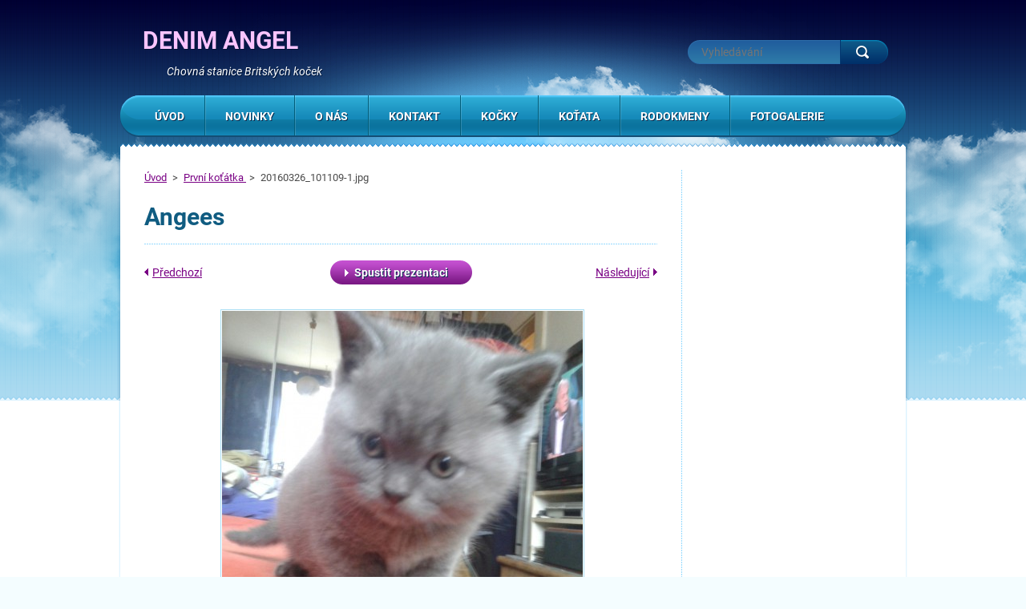

--- FILE ---
content_type: text/html; charset=UTF-8
request_url: https://www.denimangel.eu/album/kotatka/a20160326-101109-1-jpg/
body_size: 7143
content:
<!DOCTYPE html>
<!--[if lt IE 7]> <html class="lt-ie10 lt-ie9 lt-ie8 lt-ie7" lang="cs"> <![endif]-->
<!--[if IE 7]>    <html class="lt-ie10 lt-ie9 lt-ie8" lang="cs"> <![endif]-->
<!--[if IE 8]>    <html class="lt-ie10 lt-ie9" lang="cs"> <![endif]-->
<!--[if IE 9]>    <html class="lt-ie10" lang="cs"> <![endif]-->
<!--[if gt IE 9]><!-->
<html lang="cs">
<!--<![endif]-->
    <head>
        <base href="https://www.denimangel.eu/">
  <meta charset="utf-8">
  <meta name="description" content="">
  <meta name="keywords" content="">
  <meta name="generator" content="Webnode">
  <meta name="apple-mobile-web-app-capable" content="yes">
  <meta name="apple-mobile-web-app-status-bar-style" content="black">
  <meta name="format-detection" content="telephone=no">
    <link rel="icon" type="image/svg+xml" href="/favicon.svg" sizes="any">  <link rel="icon" type="image/svg+xml" href="/favicon16.svg" sizes="16x16">  <link rel="icon" href="/favicon.ico">  <link rel="stylesheet" href="https://www.denimangel.eu/wysiwyg/system.style.css">
<link rel="canonical" href="https://www.denimangel.eu/album/kotatka/a20160326-101109-1-jpg/">
<script type="text/javascript">(function(i,s,o,g,r,a,m){i['GoogleAnalyticsObject']=r;i[r]=i[r]||function(){
			(i[r].q=i[r].q||[]).push(arguments)},i[r].l=1*new Date();a=s.createElement(o),
			m=s.getElementsByTagName(o)[0];a.async=1;a.src=g;m.parentNode.insertBefore(a,m)
			})(window,document,'script','//www.google-analytics.com/analytics.js','ga');ga('create', 'UA-797705-6', 'auto',{"name":"wnd_header"});ga('wnd_header.set', 'dimension1', 'W1');ga('wnd_header.set', 'anonymizeIp', true);ga('wnd_header.send', 'pageview');var pageTrackerAllTrackEvent=function(category,action,opt_label,opt_value){ga('send', 'event', category, action, opt_label, opt_value)};</script>
  <link rel="alternate" type="application/rss+xml" href="https://denimangel.eu/rss/all.xml" title="">
<!--[if lte IE 9]><style type="text/css">.cke_skin_webnode iframe {vertical-align: baseline !important;}</style><![endif]-->
        <meta http-equiv="X-UA-Compatible" content="IE=edge" />
        <title>20160326_101109-1.jpg :: DENIM ANGEL</title>
        <meta name="viewport" content="width=1000" />
        <link rel="stylesheet" href="https://d11bh4d8fhuq47.cloudfront.net/_system/skins/v3/50001124/css/style.css" />
    
				<script type="text/javascript">
				/* <![CDATA[ */
					
					if (typeof(RS_CFG) == 'undefined') RS_CFG = new Array();
					RS_CFG['staticServers'] = new Array('https://d11bh4d8fhuq47.cloudfront.net/');
					RS_CFG['skinServers'] = new Array('https://d11bh4d8fhuq47.cloudfront.net/');
					RS_CFG['filesPath'] = 'https://www.denimangel.eu/_files/';
					RS_CFG['filesAWSS3Path'] = 'https://35355c0acd.cbaul-cdnwnd.com/d1013b80d6d935da6980eaf12f5e2afa/';
					RS_CFG['lbClose'] = 'Zavřít';
					RS_CFG['skin'] = 'default';
					if (!RS_CFG['labels']) RS_CFG['labels'] = new Array();
					RS_CFG['systemName'] = 'Webnode';
						
					RS_CFG['responsiveLayout'] = 0;
					RS_CFG['mobileDevice'] = 0;
					RS_CFG['labels']['copyPasteSource'] = 'Více zde:';
					
				/* ]]> */
				</script><style type="text/css">/* <![CDATA[ */#gdc0dgg33eeb67g {position: absolute;font-size: 13px !important;font-family: "Arial", helvetica, sans-serif !important;white-space: nowrap;z-index: 2147483647;-webkit-user-select: none;-khtml-user-select: none;-moz-user-select: none;-o-user-select: none;user-select: none;}#dkk15cd117i {position: relative;top: -14px;}* html #dkk15cd117i { top: -11px; }#dkk15cd117i a { text-decoration: none !important; }#dkk15cd117i a:hover { text-decoration: underline !important; }#e49ef84dh {z-index: 2147483647;display: inline-block !important;font-size: 16px;padding: 7px 59px 9px 59px;background: transparent url(https://d11bh4d8fhuq47.cloudfront.net/img/footer/footerButtonWebnodeHover.png?ph=35355c0acd) top left no-repeat;height: 18px;cursor: pointer;}* html #e49ef84dh { height: 36px; }#e49ef84dh:hover { background: url(https://d11bh4d8fhuq47.cloudfront.net/img/footer/footerButtonWebnode.png?ph=35355c0acd) top left no-repeat; }#d7b7l7hj { display: none; }#fa5ckjg1c2p0 {z-index: 3000;text-align: left !important;position: absolute;height: 88px;font-size: 13px !important;color: #ffffff !important;font-family: "Arial", helvetica, sans-serif !important;overflow: hidden;cursor: pointer;}#fa5ckjg1c2p0 a {color: #ffffff !important;}#g2eq8thh7 {color: #36322D !important;text-decoration: none !important;font-weight: bold !important;float: right;height: 31px;position: absolute;top: 19px;right: 15px;cursor: pointer;}#ffkmqaq1e7bqfi { float: right; padding-right: 27px; display: block; line-height: 31px; height: 31px; background: url(https://d11bh4d8fhuq47.cloudfront.net/img/footer/footerButton.png?ph=35355c0acd) top right no-repeat; white-space: nowrap; }#j59tt434399 { position: relative; left: 1px; float: left; display: block; width: 15px; height: 31px; background: url(https://d11bh4d8fhuq47.cloudfront.net/img/footer/footerButton.png?ph=35355c0acd) top left no-repeat; }#g2eq8thh7:hover { color: #36322D !important; text-decoration: none !important; }#g2eq8thh7:hover #ffkmqaq1e7bqfi { background: url(https://d11bh4d8fhuq47.cloudfront.net/img/footer/footerButtonHover.png?ph=35355c0acd) top right no-repeat; }#g2eq8thh7:hover #j59tt434399 { background: url(https://d11bh4d8fhuq47.cloudfront.net/img/footer/footerButtonHover.png?ph=35355c0acd) top left no-repeat; }#j4fhc85g1kcnli {padding-right: 11px;padding-right: 11px;float: right;height: 60px;padding-top: 18px;background: url(https://d11bh4d8fhuq47.cloudfront.net/img/footer/footerBubble.png?ph=35355c0acd) top right no-repeat;}#d53a3178ci {float: left;width: 18px;height: 78px;background: url(https://d11bh4d8fhuq47.cloudfront.net/img/footer/footerBubble.png?ph=35355c0acd) top left no-repeat;}* html #e49ef84dh { filter: progid:DXImageTransform.Microsoft.AlphaImageLoader(src='https://d11bh4d8fhuq47.cloudfront.net/img/footer/footerButtonWebnode.png?ph=35355c0acd'); background: transparent; }* html #e49ef84dh:hover { filter: progid:DXImageTransform.Microsoft.AlphaImageLoader(src='https://d11bh4d8fhuq47.cloudfront.net/img/footer/footerButtonWebnodeHover.png?ph=35355c0acd'); background: transparent; }* html #j4fhc85g1kcnli { height: 78px; background-image: url(https://d11bh4d8fhuq47.cloudfront.net/img/footer/footerBubbleIE6.png?ph=35355c0acd);  }* html #d53a3178ci { background-image: url(https://d11bh4d8fhuq47.cloudfront.net/img/footer/footerBubbleIE6.png?ph=35355c0acd);  }* html #ffkmqaq1e7bqfi { background-image: url(https://d11bh4d8fhuq47.cloudfront.net/img/footer/footerButtonIE6.png?ph=35355c0acd); }* html #j59tt434399 { background-image: url(https://d11bh4d8fhuq47.cloudfront.net/img/footer/footerButtonIE6.png?ph=35355c0acd); }* html #g2eq8thh7:hover #rbcGrSigTryButtonRight { background-image: url(https://d11bh4d8fhuq47.cloudfront.net/img/footer/footerButtonHoverIE6.png?ph=35355c0acd);  }* html #g2eq8thh7:hover #rbcGrSigTryButtonLeft { background-image: url(https://d11bh4d8fhuq47.cloudfront.net/img/footer/footerButtonHoverIE6.png?ph=35355c0acd);  }/* ]]> */</style><script type="text/javascript" src="https://d11bh4d8fhuq47.cloudfront.net/_system/client/js/compressed/frontend.package.1-3-108.js?ph=35355c0acd"></script><style type="text/css"></style></head>
    <body>    <div id="siteBg"><div id="headBg">
        <div id="site">

            <!-- HEADER -->
            <div id="header">
                <div id="logoZone">
                    <div id="logo"><a href="home/" title="Přejít na úvodní stránku."><span id="rbcSystemIdentifierLogo">DENIM ANGEL</span></a></div>                    <div id="moto"><span id="rbcCompanySlogan" class="rbcNoStyleSpan">Chovná stanice Britských koček</span></div>
                </div>
            </div>
            <!-- /HEADER -->

            <div class="cleaner"><!-- / --></div>

            <!-- MAIN -->
            <div id="main">
                <div id="mainLine">
                    <div id="mainContent">
                        <!-- NAVIGATOR -->
                        <div id="pageNavigator" class="rbcContentBlock">            <div id="navizone">            <a class="navFirstPage" href="/home/">Úvod</a>        <span><span> &gt; </span></span>          <a href="fotogalerie/">První koťátka </a>        <span><span> &gt; </span></span>          <span id="navCurrentPage">20160326_101109-1.jpg</span>                       </div>        <div class="cleaner"><!-- / --></div>            </div>                        <!-- /NAVIGATOR -->
                        <!-- CONTENT -->
                        <div class="content">
                            

    
		           
        <div class="box">
            <h1>Angees</h1>
            <div class="photofull">  
                              
                <div class="pagination">
                    <div class="paginationContent">
                        <div class="before">
	
        <a class="prev" title="Předchozí" href="/album/kotatka/a20160421-081657-jpg/" onclick="RubicusFrontendIns.showPhotogalleryImage(this.href);"><span>Předchozí</span></a>

    </div>
                        <div class="control">
                            <a id="slideshowControl" onclick="RubicusFrontendIns.startSlideshow(); return(false);" onmouseover="this.className='enableControl hover'" onmouseout="this.className='enableControl'" title="Spustit automatické procházení obrázků">
                                <span>Spustit prezentaci</span>
                            </a>
                            <script type="text/javascript"> if ( RubicusFrontendIns.isPhotogalleryAjaxMode() ) { document.getElementById('slideshowControl').className = "enableControl"; } </script>
                        </div>
                        <div class="after">
                            

        <a class="next" title="Následující" href="/album/kotatka/a20160421-081712-jpg/" onclick="RubicusFrontendIns.showPhotogalleryImage(this.href);"><span>Následující</span></a>

    
                        </div>
                    </div>
                </div>								
  					
                <div class="cleaner"><!-- / --></div>
                                                        
                <span class="image"><span>
                    <a href="/images/200000147-27c802bb28-public/20160326_101109-1.jpg?s3=1" onclick="return !window.open(this.href);" title="Odkaz se otevře do nového okna prohlížeče.">
                        <img src="https://35355c0acd.cbaul-cdnwnd.com/d1013b80d6d935da6980eaf12f5e2afa/system_preview_detail_200000147-27c802bb28-public/20160326_101109-1.jpg" width="450" height="424" alt="Angees" onload="RubicusFrontendIns.startSlideshowInterval();">
                    </a>
                </span></span>
  									
                <div class="cleaner"><!-- / --></div>
                
  		<div class="back"><a href="fotogalerie/">Zpět</a></div>
              	<div class="cleaner"><!-- / --></div>				
            </div>                
            <div class="cleaner"><!-- / --></div>
        </div>
        <div class="cleaner"><!-- / --></div>        

    
			
        <div class="cleaner"><!-- / --></div>

    
			<script type="text/javascript">
			RubicusFrontendIns.setNextPhotogalleryImage('/album/kotatka/a20160421-081712-jpg/');
			RubicusFrontendIns.setPreviousPhotogalleryImage('/album/kotatka/a20160421-081657-jpg/');
			</script>
			                        </div>
                        <!-- /CONTENT -->
                        <div class="cleaner"><!-- / --></div>
                    </div>
                    <!-- SIDEBAR -->
                    <div id="sidebar">
                                                

        <div class="box wsw">

    <p>&nbsp;</p>
<h3>&nbsp;</h3>


            <div class="cleaner"><!-- / --></div>
        </div>      
        <div class="cleaner"><!-- / --></div>

                            <div class="cleaner"><!-- / --></div>
                    </div>
                    <!-- /SIDEBAR -->
                    <hr class="cleaner" />
                </div>
            </div>
            <!-- MAIN -->

            <div class="cleaner"><!-- / --></div>

            <!-- MENU -->
            

    
            <!-- MENU -->
            <div class="menuZone">       
            
    <ul class="menu">
	<li class="first">
  
        <a href="/home/">
    
        <span>Úvod</span>
      
    </a>
  
    </li>
	<li>
  
        <a href="/novinky/">
    
        <span>Novinky</span>
      
    </a>
  
    </li>
	<li>
  
        <a href="/o-nas/">
    
        <span>O nás</span>
      
    </a>
  
    </li>
	<li>
  
        <a href="/kontakt/">
    
        <span>Kontakt</span>
      
    </a>
  
    </li>
	<li>
  
        <a href="/kocky/">
    
        <span>Kočky</span>
      
    </a>
  
    
	<ul class="level1">
		<li class="first">
  
        <a href="/kocky/geennes-von-ebby-sun/">
    
        <span>Geennes von Ebby Sun</span>
      
    </a>
  
    </li>
		<li>
  
        <a href="/kocky/angees-denim-angel/">
    
        <span>Angees Denim Angel</span>
      
    </a>
  
    </li>
		<li class="last">
  
        <a href="/kocky/celine-denim-angel/">
    
        <span>Celine Denim Angel</span>
      
    </a>
  
    </li>
	</ul>
	</li>
	<li>
  
        <a href="/kotata/">
    
        <span>Koťata</span>
      
    </a>
  
    
	<ul class="level1">
		<li class="first">
  
        <a href="/kotata/vrh-1/">
    
        <span>Vrh A</span>
      
    </a>
  
    </li>
		<li>
  
        <a href="/kotata/vrh2/">
    
        <span>Vrh B</span>
      
    </a>
  
    </li>
		<li class="last">
  
        <a href="/kotata/vrh-c/">
    
        <span>Vrh C</span>
      
    </a>
  
    </li>
	</ul>
	</li>
	<li>
  
        <a href="/rodokmen/">
    
        <span>Rodokmeny</span>
      
    </a>
  
    </li>
	<li class="last">
  
        <a href="/fotogalerie/">
    
        <span>Fotogalerie</span>
      
    </a>
  
    </li>
</ul>
    
            </div>
            <!-- /MENU -->

    			
            <!-- /MENU -->

            <!-- FULTEXT FORM -->
            
    
        <div id="fulltextForm">                
    
    <form action="/search/" method="get" id="fulltextSearch">       
    
        <div class="clearfix">
            <input id="fulltextSearchText" type="text" name="text" value="" placeholder="Vyhledávání">
            <button id="fulltextSearchButton" type="submit" class="ir">Hledat</button>
        </div>   

    </form>
    
        </div>  
	
                <!-- /FULTEXT FORM -->

            <!-- LANG -->
            <div id="lang"><div id="languageSelect"></div>			</div>
            <!-- /LANG -->

            </div><!-- /site -->
        <div class="cleaner"><!-- / --></div>
        </div></div><!-- /headBg /siteBg -->

    <div class="cleaner"><!-- / --></div>

    <!-- FOOTER -->
    <div id="footer">
        <div id="footerContent">
            <div id="footerLeft">
                <div id="copyright"><span id="rbcFooterText" class="rbcNoStyleSpan">© 2015 Všechna práva vyhrazena.</span></div>
                <div id="signature"><span class="rbcSignatureText"><a rel="nofollow" href="https://www.webnode.cz?utm_source=text&amp;utm_medium=footer&amp;utm_campaign=free4">Tvorba webových stránek zdarma</a><a id="e49ef84dh" rel="nofollow" href="https://www.webnode.cz?utm_source=button&amp;utm_medium=footer&amp;utm_campaign=free4"><span id="d7b7l7hj">Webnode</span></a></span></div>
            </div>
            <!-- LINKS -->
            <div id="link">
                <span class="homepage"><a href="home/" title="Přejít na úvodní stránku.">Úvodní stránka</a></span>
                <span class="sitemap"><a href="/sitemap/" title="Přejít na mapu stránek.">Mapa stránek</a></span>
                <span class="rss"><a href="/rss/" title="RSS kanály">RSS</a></span>
                <span class="print"><a href="#" onclick="window.print(); return false;" title="Vytisknout stránku">Tisk</a></span>
            </div>
            <!-- /LINKS -->
        </div>
        <div class="cleaner"><!-- / --></div>
    </div>
    <!-- /FOOTER -->

    <script type="text/javascript" src="https://d11bh4d8fhuq47.cloudfront.net/_system/skins/v3/50001124/js/jquery-1.7.1.min.js"></script>
    <script type="text/javascript">
      jQuery.noConflict();
      var wnTplSettings = {};
      wnTplSettings.photogallerySlideshowStop  = 'Pozastavit prezentaci';
      wnTplSettings.photogallerySlideshowStart = 'Spustit prezentaci';
      RubicusFrontendIns.addFileToPreload('https://d11bh4d8fhuq47.cloudfront.net/_system/skins/v3/50001124/img/loading.gif');
    </script>
    <script type="text/javascript" src="https://d11bh4d8fhuq47.cloudfront.net/_system/skins/v3/50001124/js/jquery.easing.1.3.js"></script>
    <script type="text/javascript" src="https://d11bh4d8fhuq47.cloudfront.net/_system/skins/v3/50001124/js/jquery.bxSlider.min.js"></script>
    <script type="text/javascript" src="https://d11bh4d8fhuq47.cloudfront.net/_system/skins/v3/50001124/js/functions.js"></script>

  <div id="rbcFooterHtml"></div><div style="display: none;" id="gdc0dgg33eeb67g"><span id="dkk15cd117i">&nbsp;</span></div><div id="fa5ckjg1c2p0" style="display: none;"><a href="https://www.webnode.cz?utm_source=window&amp;utm_medium=footer&amp;utm_campaign=free4" rel="nofollow"><div id="d53a3178ci"><!-- / --></div><div id="j4fhc85g1kcnli"><div><strong id="a8o0omie4">Vytvořte si vlastní web zdarma!</strong><br /><span id="ad0495g3hh2iah">Moderní webové stránky za 5 minut</span></div><span id="g2eq8thh7"><span id="j59tt434399"><!-- / --></span><span id="ffkmqaq1e7bqfi">Vyzkoušet</span></span></div></a></div><script type="text/javascript">/* <![CDATA[ */var v5ncir39b4 = {sig: $('gdc0dgg33eeb67g'),prefix: $('dkk15cd117i'),btn : $('e49ef84dh'),win : $('fa5ckjg1c2p0'),winLeft : $('d53a3178ci'),winLeftT : $('l7bjb7m4jg466d'),winLeftB : $('c5fc0ea2'),winRght : $('j4fhc85g1kcnli'),winRghtT : $('ah1ha4564h9n6'),winRghtB : $('c46fc4115g30d'),tryBtn : $('g2eq8thh7'),tryLeft : $('j59tt434399'),tryRght : $('ffkmqaq1e7bqfi'),text : $('ad0495g3hh2iah'),title : $('a8o0omie4')};v5ncir39b4.sig.appendChild(v5ncir39b4.btn);var d15e35j12fqb=0,fbif24piaifan=0,a749f4019ao4=0,ci308mj8,hhg7cm123tfh=$$('.rbcSignatureText')[0],oh0go8g=false,a768dc3e8df0;function vsu42dg2c3b(){if (!oh0go8g && pageTrackerAllTrackEvent){pageTrackerAllTrackEvent('Signature','Window show - web',v5ncir39b4.sig.getElementsByTagName('a')[0].innerHTML);oh0go8g=true;}v5ncir39b4.win.show();a749f4019ao4=v5ncir39b4.tryLeft.offsetWidth+v5ncir39b4.tryRght.offsetWidth+1;v5ncir39b4.tryBtn.style.width=parseInt(a749f4019ao4)+'px';v5ncir39b4.text.parentNode.style.width = '';v5ncir39b4.winRght.style.width=parseInt(20+a749f4019ao4+Math.max(v5ncir39b4.text.offsetWidth,v5ncir39b4.title.offsetWidth))+'px';v5ncir39b4.win.style.width=parseInt(v5ncir39b4.winLeft.offsetWidth+v5ncir39b4.winRght.offsetWidth)+'px';var wl=v5ncir39b4.sig.offsetLeft+v5ncir39b4.btn.offsetLeft+v5ncir39b4.btn.offsetWidth-v5ncir39b4.win.offsetWidth+12;if (wl<10){wl=10;}v5ncir39b4.win.style.left=parseInt(wl)+'px';v5ncir39b4.win.style.top=parseInt(fbif24piaifan-v5ncir39b4.win.offsetHeight)+'px';clearTimeout(ci308mj8);}function b018ij13ehb0n(){ci308mj8=setTimeout('v5ncir39b4.win.hide()',1000);}function jd3j46k12dc(){var ph = RubicusFrontendIns.photoDetailHandler.lightboxFixed?document.getElementsByTagName('body')[0].offsetHeight/2:RubicusFrontendIns.getPageSize().pageHeight;v5ncir39b4.sig.show();d15e35j12fqb=0;fbif24piaifan=0;if (hhg7cm123tfh&&hhg7cm123tfh.offsetParent){var obj=hhg7cm123tfh;do{d15e35j12fqb+=obj.offsetLeft;fbif24piaifan+=obj.offsetTop;} while (obj = obj.offsetParent);}if ($('rbcFooterText')){v5ncir39b4.sig.style.color = $('rbcFooterText').getStyle('color');v5ncir39b4.sig.getElementsByTagName('a')[0].style.color = $('rbcFooterText').getStyle('color');}v5ncir39b4.sig.style.width=parseInt(v5ncir39b4.prefix.offsetWidth+v5ncir39b4.btn.offsetWidth)+'px';if (d15e35j12fqb<0||d15e35j12fqb>document.body.offsetWidth){d15e35j12fqb=(document.body.offsetWidth-v5ncir39b4.sig.offsetWidth)/2;}if (d15e35j12fqb>(document.body.offsetWidth*0.55)){v5ncir39b4.sig.style.left=parseInt(d15e35j12fqb+(hhg7cm123tfh?hhg7cm123tfh.offsetWidth:0)-v5ncir39b4.sig.offsetWidth)+'px';}else{v5ncir39b4.sig.style.left=parseInt(d15e35j12fqb)+'px';}if (fbif24piaifan<=0 || RubicusFrontendIns.photoDetailHandler.lightboxFixed){fbif24piaifan=ph-5-v5ncir39b4.sig.offsetHeight;}v5ncir39b4.sig.style.top=parseInt(fbif24piaifan-5)+'px';}function a4a1f6aa5e32(){if (a768dc3e8df0){clearTimeout(a768dc3e8df0);}a768dc3e8df0 = setTimeout('jd3j46k12dc()', 10);}Event.observe(window,'load',function(){if (v5ncir39b4.win&&v5ncir39b4.btn){if (hhg7cm123tfh){if (hhg7cm123tfh.getElementsByTagName("a").length > 0){v5ncir39b4.prefix.innerHTML = hhg7cm123tfh.innerHTML + '&nbsp;';}else{v5ncir39b4.prefix.innerHTML = '<a href="https://www.webnode.cz?utm_source=text&amp;utm_medium=footer&amp;utm_content=cz-web-0&amp;utm_campaign=signature" rel="nofollow">'+hhg7cm123tfh.innerHTML + '</a>&nbsp;';}hhg7cm123tfh.style.visibility='hidden';}else{if (pageTrackerAllTrackEvent){pageTrackerAllTrackEvent('Signature','Missing rbcSignatureText','www.denimangel.eu');}}jd3j46k12dc();setTimeout(jd3j46k12dc, 500);setTimeout(jd3j46k12dc, 1000);setTimeout(jd3j46k12dc, 5000);Event.observe(v5ncir39b4.btn,'mouseover',vsu42dg2c3b);Event.observe(v5ncir39b4.win,'mouseover',vsu42dg2c3b);Event.observe(v5ncir39b4.btn,'mouseout',b018ij13ehb0n);Event.observe(v5ncir39b4.win,'mouseout',b018ij13ehb0n);Event.observe(v5ncir39b4.win,'click',function(){if (pageTrackerAllTrackEvent){pageTrackerAllTrackEvent('Signature','Window click - web','Vytvořte si vlastní web zdarma!',0);}document/*cdd34elng*/.location.href='https://www.webnode.cz?utm_source=window&utm_medium=footer&utm_content=cz-web-0&utm_campaign=signature';});Event.observe(window, 'resize', a4a1f6aa5e32);Event.observe(document.body, 'resize', a4a1f6aa5e32);RubicusFrontendIns.addObserver({onResize: a4a1f6aa5e32});RubicusFrontendIns.addObserver({onContentChange: a4a1f6aa5e32});RubicusFrontendIns.addObserver({onLightboxUpdate: jd3j46k12dc});Event.observe(v5ncir39b4.btn, 'click', function(){if (pageTrackerAllTrackEvent){pageTrackerAllTrackEvent('Signature','Button click - web',v5ncir39b4.sig.getElementsByTagName('a')[0].innerHTML);}});Event.observe(v5ncir39b4.tryBtn, 'click', function(){if (pageTrackerAllTrackEvent){pageTrackerAllTrackEvent('Signature','Try Button click - web','Vytvořte si vlastní web zdarma!',0);}});}});RubicusFrontendIns.addFileToPreload('https://d11bh4d8fhuq47.cloudfront.net/img/footer/footerButtonWebnode.png?ph=35355c0acd');RubicusFrontendIns.addFileToPreload('https://d11bh4d8fhuq47.cloudfront.net/img/footer/footerButton.png?ph=35355c0acd');RubicusFrontendIns.addFileToPreload('https://d11bh4d8fhuq47.cloudfront.net/img/footer/footerButtonHover.png?ph=35355c0acd');RubicusFrontendIns.addFileToPreload('https://d11bh4d8fhuq47.cloudfront.net/img/footer/footerBubble.png?ph=35355c0acd');if (Prototype.Browser.IE){RubicusFrontendIns.addFileToPreload('https://d11bh4d8fhuq47.cloudfront.net/img/footer/footerBubbleIE6.png?ph=35355c0acd');RubicusFrontendIns.addFileToPreload('https://d11bh4d8fhuq47.cloudfront.net/img/footer/footerButtonHoverIE6.png?ph=35355c0acd');}RubicusFrontendIns.copyLink = 'https://www.webnode.cz';RS_CFG['labels']['copyPasteBackLink'] = 'Vytvořte si vlastní stránky zdarma:';/* ]]> */</script><script type="text/javascript">var keenTrackerCmsTrackEvent=function(id){if(typeof _jsTracker=="undefined" || !_jsTracker){return false;};try{var name=_keenEvents[id];var keenEvent={user:{u:_keenData.u,p:_keenData.p,lc:_keenData.lc,t:_keenData.t},action:{identifier:id,name:name,category:'cms',platform:'WND1',version:'2.1.157'},browser:{url:location.href,ua:navigator.userAgent,referer_url:document.referrer,resolution:screen.width+'x'+screen.height,ip:'18.224.182.24'}};_jsTracker.jsonpSubmit('PROD',keenEvent,function(err,res){});}catch(err){console.log(err)};};</script></body>
</html>
